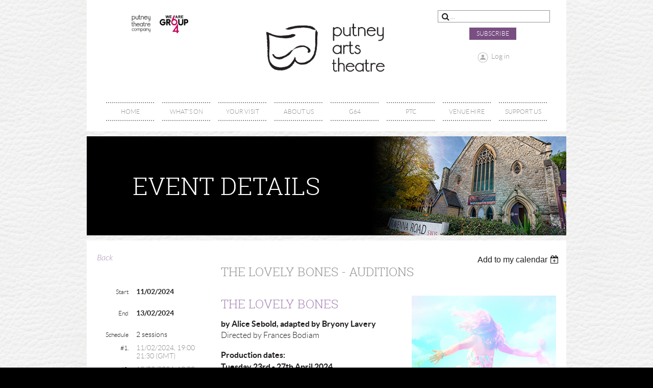

--- FILE ---
content_type: text/html; charset=utf-8
request_url: https://putneyartstheatre.org.uk/event-5560078
body_size: 10224
content:
<!DOCTYPE html>
<!--[if lt IE 7 ]><html lang="en" class="no-js ie6 "><![endif]-->
<!--[if IE 7 ]><html lang="en" class="no-js ie7 "> <![endif]-->
<!--[if IE 8 ]><html lang="en" class="no-js ie8 "> <![endif]-->
<!--[if IE 9 ]><html lang="en" class="no-js ie9 "><![endif]-->
<!--[if (gt IE 9)|!(IE)]><!--><html lang="en" class="no-js "> <!--<![endif]-->
  <head id="Head1">
		<link rel="stylesheet" type="text/css" href="https://kit-pro.fontawesome.com/releases/latest/css/pro.min.css" />
<meta name="viewport" content="width=device-width, initial-scale=1">
<link href="https://sf.wildapricot.org/BuiltTheme/showcase_purple.v3.0/current/5d418f8c/Styles/combined.css" rel="stylesheet" type="text/css" /><link href="https://putneyartstheatre.org.uk/resources/theme/customStyles.css?t=637593527640730000" rel="stylesheet" type="text/css" /><link href="https://putneyartstheatre.org.uk/resources/theme/user.css?t=637977884700000000" rel="stylesheet" type="text/css" /><link href="https://live-sf.wildapricot.org/WebUI/built9.11.0-db59b40/scripts/public/react/index-84b33b4.css" rel="stylesheet" type="text/css" /><link href="https://live-sf.wildapricot.org/WebUI/built9.11.0-db59b40/css/shared/ui/shared-ui-compiled.css" rel="stylesheet" type="text/css" /><script type="text/javascript" language="javascript" id="idJavaScriptEnvironment">var bonaPage_BuildVer='9.11.0-db59b40';
var bonaPage_AdminBackendUrl = '/admin/';
var bonaPage_StatRes='https://live-sf.wildapricot.org/WebUI/';
var bonaPage_InternalPageType = { isUndefinedPage : false,isWebPage : false,isAdminPage : false,isDialogPage : false,isSystemPage : true,isErrorPage : false,isError404Page : false };
var bonaPage_PageView = { isAnonymousView : true,isMemberView : false,isAdminView : false };
var WidgetMode = 0;
var bonaPage_IsUserAnonymous = true;
var bonaPage_ThemeVer='5d418f8c637977884700000000637593527640730000'; var bonaPage_ThemeId = 'showcase_purple.v3.0'; var bonaPage_ThemeVersion = '3.0';
var bonaPage_id='18008'; version_id='';
if (bonaPage_InternalPageType && (bonaPage_InternalPageType.isSystemPage || bonaPage_InternalPageType.isWebPage) && window.self !== window.top) { var success = true; try { var tmp = top.location.href; if (!tmp) { top.location = self.location; } } catch (err) { try { if (self != top) { top.location = self.location; } } catch (err) { try { if (self != top) { top = self; } success = false; } catch (err) { success = false; } } success = false; } if (!success) { window.onload = function() { document.open('text/html', 'replace'); document.write('<ht'+'ml><he'+'ad></he'+'ad><bo'+'dy><h1>Wrong document context!</h1></bo'+'dy></ht'+'ml>'); document.close(); } } }
try { function waMetricsGlobalHandler(args) { if (WA.topWindow.waMetricsOuterGlobalHandler && typeof(WA.topWindow.waMetricsOuterGlobalHandler) === 'function') { WA.topWindow.waMetricsOuterGlobalHandler(args); }}} catch(err) {}
 try { if (parent && parent.BonaPage) parent.BonaPage.implementBonaPage(window); } catch (err) { }
try { document.write('<style type="text/css"> .WaHideIfJSEnabled, .HideIfJSEnabled { display: none; } </style>'); } catch(err) {}
var bonaPage_WebPackRootPath = 'https://live-sf.wildapricot.org/WebUI/built9.11.0-db59b40/scripts/public/react/';</script><script type="text/javascript" language="javascript" src="https://live-sf.wildapricot.org/WebUI/built9.11.0-db59b40/scripts/shared/bonapagetop/bonapagetop-compiled.js" id="idBonaPageTop"></script><script type="text/javascript" language="javascript" src="https://live-sf.wildapricot.org/WebUI/built9.11.0-db59b40/scripts/public/react/index-84b33b4.js" id="ReactPublicJs"></script><script type="text/javascript" language="javascript" src="https://live-sf.wildapricot.org/WebUI/built9.11.0-db59b40/scripts/shared/ui/shared-ui-compiled.js" id="idSharedJs"></script><script type="text/javascript" language="javascript" src="https://live-sf.wildapricot.org/WebUI/built9.11.0-db59b40/General.js" id=""></script><script type="text/javascript" language="javascript" src="https://sf.wildapricot.org/BuiltTheme/showcase_purple.v3.0/current/5d418f8c/Scripts/combined.js" id=""></script><title>Putney Arts Theatre - The Lovely Bones - Auditions</title>
<meta name="Keywords" content="theatre, putney,london theatre,london auditions,putney arts theatre,putney theatre company,group 64, g64, group64,PTC,PAT,South West London Theatre,South West London,Youth Theatre,Community Theatre,AmDram Theatre,Amateur Dramatics,NODA,local theatre group,amateur theatre london,local theatre groups near me,local theatre groups london,local theatre group london,theatre company"/><link rel="shortcut icon" type="image/ico" href="/Resources/Pictures/patfavicon.ico" />
<script src="https://cmp.osano.com/AzZcouS3E4RuG1Oyt/5810c15c-eb30-4806-8645-0789058fd643/osano.js"></script>
<meta name="google-site-verification" content="g1OTKGnpgpohwOOVw-qQaJMC4JNiEhxvQKIzDo-pMKs" />
<div id="fb-root"></div>
<script async defer src="https://connect.facebook.net/en_GB/sdk.js#xfbml=1&version=v3.2"></script>
<meta property="og:image" content="https://putneyartstheatre.wildapricot.org/resources/Pictures/Logos/PAT_Facebook.png" /><link rel="search" type="application/opensearchdescription+xml" title="putneyartstheatre.org.uk" href="/opensearch.ashx" /></head>
  <body id="PAGEID_18008" class="publicContentView LayoutMain">
<div class="mLayout layoutMain state1" id="mLayout">
<!-- header zone -->
		<div class="zoneHeaderOuter zoneOuter">
			<div class="zoneHeader container_12">
				<div class="zoneHeaderInner zoneInner s1_grid_12 s2_grid_12 s3_grid_12">
<div id="id_Header" data-componentId="Header" class="WaPlaceHolder WaPlaceHolderHeader" style=""><div style="padding-right:0px;padding-left:0px;"><div id="id_NLvPt4W" data-componentId="NLvPt4W" class="WaLayoutContainerFirst" style="margin-right:20px;margin-bottom:25px;margin-left:20px;"><table cellspacing="0" cellpadding="0" class="WaLayoutTable" style=""><tr data-componentId="NLvPt4W_row" class="WaLayoutRow"><td id="id_IDxEBFH" data-componentId="IDxEBFH" class="WaLayoutItem" style="width:27%;"><div id="id_zI5fiqi" class="WaLayoutPlaceHolder placeHolderContainer" data-componentId="zI5fiqi" style=""><div style=""><div id="id_8TfxaCO" class="WaGadgetOnly WaGadgetContent  gadgetStyleNone" style="" data-componentId="8TfxaCO" ><div class="gadgetStyleBody gadgetContentEditableArea" style="" data-editableArea="0" data-areaHeight="auto">
<p align="center"><a href="/putney-theatre-company"><img src="/resources/Pictures/Logos/PTC%20Logo_textonly_black.png" alt="Putney Theatre Company Logo" title="Putney Theatre Company Logo" border="0" width="40" height="37" style="margin: 8px;"></a><img src="/resources/Pictures/Logos/g64-logo_black.png" alt="Group 64 Logo" title="Group 64 Logo" border="0" width="56" height="28" style="margin: 8px;"></p></div>
</div></div></div></td><td style="" data-componentId="IDxEBFH_separator" class="WaLayoutSeparator"><div style="width: inherit;"></div></td><td id="id_gBSHl9X" data-componentId="gBSHl9X" class="WaLayoutItem" style="width:45%;"><div id="id_DbVKIN6" class="WaLayoutPlaceHolder placeHolderContainer" data-componentId="DbVKIN6" style=""><div style=""><div id="id_yf4V8k8" class="WaGadgetOnly WaGadgetContent  gadgetStyleNone" style="" data-componentId="yf4V8k8" ><div class="gadgetStyleBody gadgetContentEditableArea" style="" data-editableArea="0" data-areaHeight="auto">
<div align="center"><a href="/"><img src="/resources/Pictures/Logos/PATLogo_black_wide.png" alt="Putney Arts Theatre Logo" title="Putney Arts Theatre Logo" border="0" width="270" height="133" style="margin: 8px;"></a></div></div>
</div></div></div></td><td style="" data-componentId="gBSHl9X_separator" class="WaLayoutSeparator"><div style="width: inherit;"></div></td><td id="id_Ia9ojMH" data-componentId="Ia9ojMH" class="WaLayoutItem" style="width:27%;"><div id="id_g7Tmh78" class="WaLayoutPlaceHolder placeHolderContainer" data-componentId="g7Tmh78" style=""><div style=""><div id="id_wJXCbK3" class="WaGadgetFirst WaGadgetSiteSearch  gadgetStyleNone" style="margin-bottom:10px;" data-componentId="wJXCbK3" ><div class="gadgetStyleBody " style=""  data-areaHeight="auto">
<div class="searchBoxOuter alignCenter">
	<div class="searchBox">
<form method="post" action="https://putneyartstheatre.org.uk/Sys/Search" id="id_wJXCbK3_form" class="generalSearchBox"  data-disableInAdminMode="true">
<span class="searchBoxFieldContainer"><input class="searchBoxField" type="text" name="searchString" id="idid_wJXCbK3_searchBox" value="" maxlength="300" autocomplete="off"  placeholder="..."></span>
<div class="autoSuggestionBox" id="idid_wJXCbK3_resultDiv"></div>
</form></div>
	</div>
	<script type="text/javascript">
		(function(){

			function init()
			{
				var model = {};
				model.gadgetId = 'idid_wJXCbK3';
				model.searchBoxId = 'idid_wJXCbK3_searchBox';
				model.resultDivId = 'idid_wJXCbK3_resultDiv';
				model.selectedTypes = '31';
				model.searchTemplate = 'https://putneyartstheatre.org.uk/Sys/Search?q={0}&types={1}&page={2}';
				model.searchActionUrl = '/Sys/Search/DoSearch';
				model.GoToSearchPageTextTemplate = 'Search for &#39;{0}&#39;';
				model.autoSuggest = true;
				var WASiteSearch = new WASiteSearchGadget(model);
			}

			jq$(document).ready(init);
		}) ();
	</script>
</div>
</div><div id="id_jXZuAn9" class="WaGadget WaGadgetContent  gadgetStyleNone" style="" data-componentId="jXZuAn9" ><div class="gadgetStyleBody gadgetContentEditableArea" style="" data-editableArea="0" data-areaHeight="auto">
<p align="center"><a href="/subscribe" title="Subscribe" class="stylizedButton buttonStyle001">Subscribe</a><br></p></div>
</div><div id="id_47HYY28" class="WaGadgetLast WaGadgetLoginButton  gadgetStyleNone" style="" data-componentId="47HYY28" ><div class="loginButtonWrapper alignCenter">
  <div class="loginBoxLinkContainer">
    <a class="loginBoxLinkButton" href="https://putneyartstheatre.org.uk/Sys/Login">Log in</a>
  </div>
  </div>
</div></div></div></td></tr></table> </div><div id="id_yOhi7Wr" class="WaGadgetLast WaGadgetMenuHorizontal  menuStyle001" style="" data-componentId="yOhi7Wr" ><div class="als-container id_yOhi7Wr" id="Hor-menu-id_yOhi7Wr">
  <span class="als-prev-wrap"><span class="als-prev"></span></span>
  <div class="als-viewport">
  	<ul class="als-wrapper">
<li class="als-item ">
	<a href="https://putneyartstheatre.org.uk/" title="Home" class="">
    <div class="als-item-wrap">
        <span>Home</span>
	</div>
    </a>
</li>
	
<li class="als-item ">
	<a href="https://putneyartstheatre.org.uk/whatson" title="What&#39;s On" class="">
    <div class="als-item-wrap">
        <span>What&#39;s On</span>
	</div>
    </a>
</li>
	
<li class="als-item ">
	<a href="https://putneyartstheatre.org.uk/your-visit" title="Your Visit" class="">
    <div class="als-item-wrap">
        <span>Your Visit</span>
	</div>
    </a>
</li>
	
<li class="als-item ">
	<a href="https://putneyartstheatre.org.uk/about-us" title="About us" class="">
    <div class="als-item-wrap">
        <span>About us</span>
	</div>
    </a>
</li>
	
<li class="als-item ">
	<a href="https://putneyartstheatre.org.uk/group-64" title="G64" class="">
    <div class="als-item-wrap">
        <span>G64</span>
	</div>
    </a>
</li>
	
<li class="als-item ">
	<a href="https://putneyartstheatre.org.uk/putney-theatre-company" title="PTC" class="">
    <div class="als-item-wrap">
        <span>PTC</span>
	</div>
    </a>
</li>
	
<li class="als-item ">
	<a href="https://putneyartstheatre.org.uk/venue-hire" title="Venue Hire" class="">
    <div class="als-item-wrap">
        <span>Venue Hire</span>
	</div>
    </a>
</li>
	
<li class="als-item ">
	<a href="https://putneyartstheatre.org.uk/support-us" title="Support Us" class="">
    <div class="als-item-wrap">
        <span>Support Us</span>
	</div>
    </a>
</li>
	
</ul>
  </div>
  <span class="als-next-wrap"><span class="als-next"></span></span>
  	<script type="text/javascript">
		(function(){
			var isAlsPresent = false;

			jq$(document).ready(function () {
				if (jq$('#Hor-menu-id_yOhi7Wr .als-wrapper li').length > 0) {
					isAlsPresent = true;
					jq$("#Hor-menu-id_yOhi7Wr").als({
						menu_model_id: 'id_yOhi7Wr',
						visible_items: 'auto',
						scrolling_items: 'auto',
						orientation: "horizontal",
						circular: "no",
						autoscroll: "no",
						easing: "swing"
					});
				}
			});

			jq$(window).resize(function () {
				if (isAlsPresent) {
					jq$("#Hor-menu-id_yOhi7Wr").als('destroy');
					jq$("#Hor-menu-id_yOhi7Wr").als({
						menu_model_id: 'id_yOhi7Wr',
						visible_items: 'auto',
						scrolling_items: 'auto',
						orientation: "horizontal",
						circular: "no",
						autoscroll: "no",
						easing: "swing"
					});
				}
			});
		})();
	</script>
</div>
</div></div>
</div></div>
			</div>
		</div>
		<div class="zoneHeader1Outer zoneOuter">
			<div class="zoneHeader1 container_12">
				<div class="zoneHeader1Inner zoneInner s1_grid_12 s2_grid_12 s3_grid_12">
					<div class="color"></div>
<div id="id_Header1" data-componentId="Header1" class="WaPlaceHolder WaPlaceHolderHeader1" style=""><div style="padding-top:0px;padding-right:0px;padding-bottom:0px;padding-left:0px;"><div id="id_HigMNgK" data-componentId="HigMNgK" class="WaLayoutContainerOnly" style=""><table cellspacing="0" cellpadding="0" class="WaLayoutTable" style=""><tr data-componentId="HigMNgK_row" class="WaLayoutRow"><td id="id_bKwGUMA" data-componentId="bKwGUMA" class="WaLayoutItem" style="width:100%;"><div id="id_ksmbUeD" class="WaLayoutPlaceHolder placeHolderContainer" data-componentId="ksmbUeD" style=""><div style=""><div id="id_QDfWheS" class="WaGadgetOnly WaGadgetContent  gadgetStyleNone" style="margin-top:0px;margin-right:0px;margin-bottom:0px;margin-left:0px;background-image:url(&#39;/resources/Pictures/Header Background Images/PTC/background_PATOutside_1.jpg&#39;);background-repeat:no-repeat;background-position:right center;" data-componentId="QDfWheS" ><div class="gadgetStyleBody gadgetContentEditableArea" style="padding-top:65px;padding-right:0px;padding-bottom:65px;padding-left:0px;" data-editableArea="0" data-areaHeight="auto">
<blockquote><blockquote><h1 class="contStyleHeading1" align="left"><span style="background-color: rgb(0, 0, 0);"><font color="#ffffff">Event Details</font></span></h1></blockquote></blockquote></div>
</div></div></div></td></tr></table> </div></div>
</div></div>
			</div>
		</div>
		<div class="zoneHeader2Outer zoneOuter">
			<div class="zoneHeader12 container_12">
				<div class="zoneHeader2Inner zoneInner s1_grid_12 s2_grid_12 s3_grid_12">
<div id="id_Header2" data-componentId="Header2" class="WaPlaceHolder WaPlaceHolderHeader2" style=""><div style=""><div id="id_HdIIETy" class="WaGadgetOnly WaGadgetEvents  gadgetStyleNone WaGadgetEventsStateDetails" style="" data-componentId="HdIIETy" >



<form method="post" action="" id="form">
<div class="aspNetHidden">
<input type="hidden" name="__VIEWSTATE" id="__VIEWSTATE" value="+Bo8/Q27yq6309rWdDD8mfuKj47+ltNGz2PL+ifenuG4/zlj6L6oHl3kMMByzi7+cqrH0ckKIA15ObHIAC8uh0IsJi/tCpeci3ramDF+jVPBJwbdwqFhi+uHVi6HvP/NNwLJej5JMifH/AsPU8j1D7hiD27OLpF8mIg8QZzyOAIaE2Emp2yI2DiV83Vow6BKZLwa9ev14miwtmCnWDcAyZ32R6M1j5iRSncpeeago/TAbR2A85oXhSIKsiS0QsX4bJToF/0guN3G9K9dMIwB4R8Q6LN29vsnQZ15lPQmFRlewXIG" />
</div>

    
    <input type="hidden" name="FunctionalBlock1$contentModeHidden" id="FunctionalBlock1_contentModeHidden" value="1" />



       
  <div id="idEventsTitleMainContainer" class="pageTitleOuterContainer">
    <div id="idEventBackContainer" class="pageBackContainer">
      <a id="FunctionalBlock1_ctl00_eventPageViewBase_ctl00_ctl00_back" class="eventBackLink" href="javascript: history.back();">Back</a>
    </div>
      
    <div id="idEventViewSwitcher" class="pageViewSwitcherOuterContainer">
      
<div class="cornersContainer"><div class="topCorners"><div class="c1"></div><div class="c2"></div><div class="c3"></div><div class="c4"></div><div class="c5"></div></div></div>
  <div class="pageViewSwitcherContainer"><div class="d1"><div class="d2"><div class="d3"><div class="d4"><div class="d5"><div class="d6"><div class="d7"><div class="d8"><div class="d9"><div class="inner">
    <div id="init-add-event-to-calendar-dropdown-5560078" class="semantic-ui" style="color: inherit; background: transparent;"></div>
    <script>
      function initAddEventToCalendarDropDown5560078()
      {
        if (typeof window.initAddEventToCalendarDropDown !== 'function') { return; }
      
        const domNodeId = 'init-add-event-to-calendar-dropdown-5560078';
        const event = {
          id: '5560078',
          title: 'The Lovely Bones - Auditions',
          description: '      THE LOVELY BONES  by Alice Sebold, adapted by Bryony Lavery  Directed by Frances Bodiam     Production dates:   Tuesday 23rd - 27th April 2024   Matinee, Saturday 27th April    Main Stage, 7.45pm    Susie Salmon is 14 years old. She is also dead. She was brutally murdered by a neighbour. When she arrives in her Heaven she can have anything she desires except to be alive again. She is determined with or without the help of her Intake Counsellor Franny, to do anything she can to help her family through their grief and identify her killer. She watches helplessly as her family fall apart and her brother and sister grow up without her. Can she get revenge for her death from her place in heaven?    Alice Sebold’s novel The Lovely Bones has been a bestseller throughout the world and the 2009 film, directed by Peter Jackson starring Saoirse Ronan, Stanley Tucci, Mark Wahlberg, Rachel Weisz and Susan Sarandon won a number of international awards.    Bryony Lavery is a British playwright whose plays performed at the National Theatre include Frozen (2002), Treasure Island (2014) and at the Bridge Theatre, La Belle Sauvage (2019).    AUDITIONS    You can audition on Sunday 11th February at 7pm or Tuesday 13th February at 7pm. If successful, you will be asked to attend recalls on Friday 16th February at 7pm.     Please register to audition by by emailing the director, Frances Bodiam at ptclovelybones@gmail.com     AUDITION PREPARATION    You do not need to prepare anything but please ensure that you have read the play FULLY and that you have an understanding of the character/s you are auditioning for.  Please also make sure you arrive on time.    CASTING INFORMATION     This production will be a challenging ensemble piece with movement and physical theatre. The actors will need to be skilled character players who are willing to be flexible and explore the script and storyline as part of a team. In the rehearsal period, we will begin without any scripts, working on character creation and definition, with focus on exploring and creating the dynamics of the play. In these workshops we&amp;#39;ll be using some theatre practitioner techniques to achieve this.        Characters: 7 Female, 7 Male   Playing ages included for audition purposes    Susie Salmon: (playing age) 14 years old    Mr Harvey: over 30s – Susie’s murderer    Franny: over 30s – Susie’s Intake Counsellor in Heaven    Abigail Salmon: 30s-40s – Susie’s mother     Jack Salmon: 30s-40s – Susie’s father    Lindsey Salmon: (playing age) early teens Susie’s sister    Buckley Salmon: (playing age) Under 10 years old - Susie’s brother    Ray Singh: Susie’s boyfriend – teens – Indian    Ruana Singh : 30s-40s – Ray’s mother - Indian    Len Fennerman: 30s-50s – The detective investigating Susie’s murder    Cop: 20s-60s – policeman assisting with investigation of Susie’s murder    Grandma Lynn: 50s-60s – Susie’s grandmother    Ruth Connors: (playing age) teens – Susie’s classmate    Samuel Heckler: Teens/early 20s – Lindsey’s boyfriend    REHEARSAL PERIOD    Rehearsals will take place from mid-February at 7.30pm for 2-3 evenings on Monday to Thursday, as well as around 3 hours rehearsal on a Sunday. Sometimes there may be a need to rehearse on Saturdays and to rehearse on different days and times.  Most actors will only be called for 2 rehearsals a week until the final few weeks, when actors should be prepared to rehearse on up to 4 days a week.    PLEASE NOTE    We are committed to improving diversity in our casting, and unless stated for artistic reasons, we aim to actively adopt an inclusive casting policy.    This is an amateur production. You do not need to be a member of Putney Theatre Company to audition, but actors and crew will need to become a member of Putney Theatre Company to take part in the show for &amp;#163;30 a year. A  &amp;#163;30 show fee will also need to be paid by all actors in the production. We encourage you to become a member of PTC anyway, even if not cast.     Our company is run by volunteers and we expect all actors cast in a play to volunteer for Front of House duties at least once a year. Our shows could not go up without our Front of House volunteers.   '.replace(/\r+/g, ''),
          location: 'Putney Arts Theatre',
          url: window.location.href,
          allDay: 'True' === 'False',
          start: '2024-02-11T19:00:00Z', 
          end: '2024-02-13T21:30:00Z',
          sessions: [{"title":"The Lovely Bones - Auditions (session 1 of 2)","start":"2024-02-11T19:00:00Z","end":"2024-02-11T21:30:00Z","allDay":false},{"title":"The Lovely Bones - Auditions (session 2 of 2)","start":"2024-02-13T19:00:00Z","end":"2024-02-13T21:30:00Z","allDay":false}]
        };
      
        window.initAddEventToCalendarDropDown(event, domNodeId);
      }    
    
      window.BonaPage.addPageStateHandler(window.BonaPage.PAGE_PARSED, initAddEventToCalendarDropDown5560078);

    </script>
  </div></div></div></div></div></div></div></div></div></div></div>
<div class="cornersContainer"><div class="bottomCorners"><div class="c5"></div><div class="c4"></div><div class="c3"></div><div class="c2"></div><div class="c1"></div></div></div>

    </div>
    <div class="pageTitleContainer eventsTitleContainer">
      <h1 class="pageTitle SystemPageTitle">
        The Lovely Bones - Auditions
      </h1>
    </div>
  </div>
      

      


<div class="boxOuterContainer boxBaseView"><div class="cornersContainer"><div class="topCorners"><div class="c1"></div><div class="c2"></div><div class="c3"></div><div class="c4"></div><div class="c5"></div><!--[if gt IE 6]><!--><div class="r1"><div class="r2"><div class="r3"><div class="r4"><div class="r5"></div></div></div></div></div><!--<![endif]--></div></div><div  class="boxContainer"><div class="d1"><div class="d2"><div class="d3"><div class="d4"><div class="d5"><div class="d6"><div class="d7"><div class="d8"><div class="d9"><div class="inner">
      
    <div class="boxBodyOuterContainer"><div class="cornersContainer"><div class="topCorners"><div class="c1"></div><div class="c2"></div><div class="c3"></div><div class="c4"></div><div class="c5"></div><!--[if gt IE 6]><!--><div class="r1"><div class="r2"><div class="r3"><div class="r4"><div class="r5"></div></div></div></div></div><!--<![endif]--></div></div><div  class="boxBodyContainer"><div class="d1"><div class="d2"><div class="d3"><div class="d4"><div class="d5"><div class="d6"><div class="d7"><div class="d8"><div class="d9"><div class="inner">
          
        <div class="boxBodyInfoOuterContainer boxBodyInfoViewFill"><div class="cornersContainer"><div class="topCorners"><div class="c1"></div><div class="c2"></div><div class="c3"></div><div class="c4"></div><div class="c5"></div><!--[if gt IE 6]><!--><div class="r1"><div class="r2"><div class="r3"><div class="r4"><div class="r5"></div></div></div></div></div><!--<![endif]--></div></div><div  class="boxBodyInfoContainer"><div class="d1"><div class="d2"><div class="d3"><div class="d4"><div class="d5"><div class="d6"><div class="d7"><div class="d8"><div class="d9"><div class="inner">
              
            

<div class="boxInfoContainer">
  <ul class="boxInfo">
    <li class="eventInfoStartDate">
      <label class="eventInfoBoxLabel">Start</label>
      <div class="eventInfoBoxValue"><strong>11/02/2024</strong></div>
    </li>
    <li id="FunctionalBlock1_ctl00_eventPageViewBase_ctl00_ctl00_eventInfoBox_startTimeLi" class="eventInfoStartTime">
      <label class="eventInfoBoxLabel">&nbsp;</label>
      <div class="eventInfoBoxValue"><span><div id="FunctionalBlock1_ctl00_eventPageViewBase_ctl00_ctl00_eventInfoBox_startTimeLocalizePanel" client-tz-item="" client-tz-formatted="">

</div></span></div>
    </li>
    <li id="FunctionalBlock1_ctl00_eventPageViewBase_ctl00_ctl00_eventInfoBox_endDateLi" class="eventInfoEndDate">
      <label class="eventInfoBoxLabel">End</label>
      <div class="eventInfoBoxValue"><span>13/02/2024</span></div>
    </li>
    <li id="FunctionalBlock1_ctl00_eventPageViewBase_ctl00_ctl00_eventInfoBox_endTimeLi" class="eventInfoEndTime">
      <label class="eventInfoBoxLabel">&nbsp;</label>
      <div class="eventInfoBoxValue"><span><div id="FunctionalBlock1_ctl00_eventPageViewBase_ctl00_ctl00_eventInfoBox_endTimeLocalizePanel" client-tz-item="" client-tz-formatted="">

</div></span></div>
    </li>
    <li id="FunctionalBlock1_ctl00_eventPageViewBase_ctl00_ctl00_eventInfoBox_scheduleLi" class="eventInfoSchedule">
      <label class="eventInfoBoxLabel">Schedule</label>
      <div class="eventInfoBoxValue"><span>2 sessions</span></div>
    </li>
    
            <li class="eventInfoSession">
                <label class="eventInfoBoxLabel">#1.</label>
                <div id="FunctionalBlock1_ctl00_eventPageViewBase_ctl00_ctl00_eventInfoBox_sessionRepeater_ctl00_sessionDiv" class="eventInfoBoxValue" style="opacity:.5">
                    <span>11/02/2024, 19:00  21:30 (GMT)</span>
                </div>
            </li>
        
            <li class="eventInfoSession">
                <label class="eventInfoBoxLabel">#2.</label>
                <div id="FunctionalBlock1_ctl00_eventPageViewBase_ctl00_ctl00_eventInfoBox_sessionRepeater_ctl01_sessionDiv" class="eventInfoBoxValue" style="opacity:.5">
                    <span>13/02/2024, 19:00  21:30 (GMT)</span>
                </div>
            </li>
        
    <li id="FunctionalBlock1_ctl00_eventPageViewBase_ctl00_ctl00_eventInfoBox_locationLi" class="eventInfoLocation">
      <label class="eventInfoBoxLabel">Location</label>
      <div class="eventInfoBoxValue"><span>Putney Arts Theatre</span></div>
    </li>
    
    
  </ul>
</div>

            
<div class="registrationInfoContainer">
  
  
</div>

              
            
              
            

            
                
            
              
          <div class="clearEndContainer"></div></div></div></div></div></div></div></div></div></div></div></div><div class="cornersContainer"><div class="bottomCorners"><!--[if gt IE 6]><!--><div class="r1"><div class="r2"><div class="r3"><div class="r4"><div class="r5"></div></div></div></div></div><!--<![endif]--><div class="c5"></div><div class="c4"></div><div class="c3"></div><div class="c2"></div><div class="c1"></div></div></div></div>

          <div class="boxBodyContentOuterContainer"><div class="cornersContainer"><div class="topCorners"><div class="c1"></div><div class="c2"></div><div class="c3"></div><div class="c4"></div><div class="c5"></div><!--[if gt IE 6]><!--><div class="r1"><div class="r2"><div class="r3"><div class="r4"><div class="r5"></div></div></div></div></div><!--<![endif]--></div></div><div  class="boxBodyContentContainer fixedHeight"><div class="d1"><div class="d2"><div class="d3"><div class="d4"><div class="d5"><div class="d6"><div class="d7"><div class="d8"><div class="d9"><div class="inner gadgetEventEditableArea">
                  <p><strong><img src="/resources/Pictures/Lovely%20Bones%20SQ%20image%20only.jpg" alt="" title="" border="0" width="283.5" height="284" align="right"></strong></p>

<h2 class="contStyleHeaderSubtitle"><span><font color="#A885B5">THE LOVELY BONES</font></span></h2><strong>by Alice Sebold, adapted by Bryony Lavery</strong>

<p>Directed by Frances Bodiam&nbsp;</p>

<p><strong>Production dates:<br>
Tuesday 23rd - 27th April 2024<br>
Matinee, Saturday 27th April&nbsp;<br>
Main Stage, 7.45pm</strong></p>

<p>Susie Salmon is 14 years old. She is also dead. She was brutally murdered by a neighbour. When she arrives in her Heaven she can have anything she desires except to be alive again. She is determined with or without the help of her Intake Counsellor Franny, to do anything she can to help her family through their grief and identify her killer. She watches helplessly as her family fall apart and her brother and sister grow up without her. Can she get revenge for her death from her place in heaven?</p>

<p>Alice Sebold’s novel The Lovely Bones has been a bestseller throughout the world and the 2009 film, directed by Peter Jackson starring Saoirse Ronan, Stanley Tucci, Mark Wahlberg, Rachel Weisz and Susan Sarandon won a number of international awards.</p>

<p><font color="#000000">Bryony Lavery is a British playwright whose plays performed at the National Theatre include Frozen (2002), Treasure Island (2014) and at the Bridge Theatre, La Belle Sauvage (2019).</font></p>

<p><strong>AUDITIONS</strong></p>

<p>You can audition on Sunday 11th February at 7pm or Tuesday 13th February at 7pm. If successful, you will be asked to attend recalls on Friday 16th February at 7pm.&nbsp;</p>

<p>Please register to audition by by emailing the director, <strong>Frances Bodiam</strong> at <font color="#A885B5">ptclovelybones@gmail.com&nbsp;</font></p>

<p><strong>AUDITION PREPARATION</strong></p>

<p>You do not need to prepare anything but please ensure that you have read the play <strong>FULLY</strong> and that you have an understanding of the character/s you are auditioning for.&nbsp; Please also make sure you arrive on time.</p>

<p><strong>CASTING INFORMATION&nbsp;</strong></p>

<p><font style="color: rgb(0, 0, 0);">This production will be a challenging ensemble piece with movement and physical theatre. The actors will need to be skilled character players who are willing to be flexible and explore the script and storyline as part of a team.</font> <font style="color: rgb(0, 0, 0);">In the rehearsal period, we will begin without any scripts, working on character creation and definition, with focus on exploring and creating the dynamics of the play. In these workshops we'll be using some theatre practitioner techniques to achieve this.&nbsp;&nbsp;</font><br></p>

<p><strong>Characters: 7 Female, 7 Male</strong><br>
<font color="#A885B5"><em>Playing ages included for audition purposes</em></font></p>

<p><strong>Susie Salmon:</strong> (playing age) 14 years old</p>

<p><strong>Mr Harvey:</strong> over 30s – Susie’s murderer</p>

<p><strong>Franny:</strong> over 30s – Susie’s Intake Counsellor in Heaven</p>

<p><strong>Abigail Salmon</strong>: 30s-40s – Susie’s mother&nbsp;</p>

<p><strong>Jack Salmon:</strong> 30s-40s – Susie’s father</p>

<p><strong>Lindsey Salmon:</strong> (playing age) early teens Susie’s sister</p>

<p><strong>Buckley Salmon:</strong> (playing age) Under 10 years old - Susie’s brother</p>

<p><strong>Ray Singh:</strong> Susie’s boyfriend – teens – Indian</p>

<p><strong>Ruana Singh :</strong> 30s-40s – Ray’s mother - Indian</p>

<p><strong>Len Fennerman:</strong> 30s-50s – The detective investigating Susie’s murder</p>

<p><strong>Cop:</strong> 20s-60s – policeman assisting with investigation of Susie’s murder</p>

<p><strong>Grandma Lynn:</strong> 50s-60s – Susie’s grandmother</p>

<p><strong>Ruth Connors:</strong> (playing age) teens – Susie’s classmate</p>

<p><strong>Samuel Heckler:</strong> Teens/early 20s – Lindsey’s boyfriend</p>

<p><font color="#000000"><strong>REHEARSAL PERIOD</strong></font></p>

<p><font style="font-size: 16px;" color="#000000">Rehearsals will take place from mid-February at 7.30pm for 2-3 evenings on Monday to Thursday, as well as around 3 hours rehearsal on a Sunday. Sometimes there may be a need to rehearse on Saturdays and to rehearse on different days and times. &nbsp;Most actors will only be called for 2 rehearsals a week until the final few weeks, when actors should be prepared to rehearse on up to 4 days a week.</font></p>

<p><font style="font-size: 16px;" color="#000000"><strong>PLEASE NOTE</strong></font></p>

<p><font style="font-size: 16px;" color="#000000">We are committed to improving diversity in our casting, and unless stated for artistic reasons, we aim to actively adopt an inclusive casting policy.</font></p>

<p><font style="font-size: 16px;" color="#000000">This is an amateur production. You do not need to be a member of Putney Theatre Company to audition, but actors and crew will need to become a member of Putney Theatre Company to take part in the show for £30 a year. A&nbsp; £30 show fee will also need to be paid by all actors in the production. We encourage you to become a member of PTC anyway, even if not cast.&nbsp;</font></p>

<p><font style="font-size: 16px;" color="#000000">Our company is run by volunteers and we expect all actors cast in a play to volunteer for Front of House duties at least once a year. Our shows could not go up without our Front of House volunteers.&nbsp;</font></p>
              <div class="clearEndContainer"></div></div></div></div></div></div></div></div></div></div></div></div><div class="cornersContainer"><div class="bottomCorners"><!--[if gt IE 6]><!--><div class="r1"><div class="r2"><div class="r3"><div class="r4"><div class="r5"></div></div></div></div></div><!--<![endif]--><div class="c5"></div><div class="c4"></div><div class="c3"></div><div class="c2"></div><div class="c1"></div></div></div></div>
        
      <div class="clearEndContainer"></div></div></div></div></div></div></div></div></div></div></div></div><div class="cornersContainer"><div class="bottomCorners"><!--[if gt IE 6]><!--><div class="r1"><div class="r2"><div class="r3"><div class="r4"><div class="r5"></div></div></div></div></div><!--<![endif]--><div class="c5"></div><div class="c4"></div><div class="c3"></div><div class="c2"></div><div class="c1"></div></div></div></div>
       
  <div class="clearEndContainer"></div></div></div></div></div></div></div></div></div></div></div></div><div class="cornersContainer"><div class="bottomCorners"><!--[if gt IE 6]><!--><div class="r1"><div class="r2"><div class="r3"><div class="r4"><div class="r5"></div></div></div></div></div><!--<![endif]--><div class="c5"></div><div class="c4"></div><div class="c3"></div><div class="c2"></div><div class="c1"></div></div></div></div>



<script>
    var isBatchWizardRegistration = false;
    if (isBatchWizardRegistration) 
    {
        var graphqlOuterEndpoint = '/sys/api/graphql';;
        var batchEventRegistrationWizard = window.createBatchEventRegistrationWizard(graphqlOuterEndpoint);
        
        batchEventRegistrationWizard.openWizard({
            eventId: 5560078
        });
    }
</script>

 

  
<div class="aspNetHidden">

	<input type="hidden" name="__VIEWSTATEGENERATOR" id="__VIEWSTATEGENERATOR" value="2AE9EEA8" />
</div></form></div></div>
</div></div>
			</div>
		</div>
		<!-- /header zone -->

<!-- content zone -->
	<div class="zoneContentOuter zoneOuter">
		<div class="zoneContent container_12">
			<div class="zoneContentInner s1_grid_12 s2_grid_12 s3_grid_12 zoneInner zoneRoundedCorners">
</div>
		</div>
	</div>
	<!-- /content zone -->

<!-- footer zone -->
		<div class="zoneFooterOuter zoneOuter">
			<div class="zoneFooter container_12">
				<div class="zoneFooterInner zoneInner s1_grid_12 s2_grid_12 s3_grid_12 zoneRoundedCorners">
</div>
			</div>
		</div>
		<div class="zoneFooter1Outer zoneOuter">
			<div class="zoneFooter1 container_12">
				<div class="zoneFooter1Inner zoneInner s1_grid_12 s2_grid_12 s3_grid_12">
<div id="id_Footer1" data-componentId="Footer1" class="WaPlaceHolder WaPlaceHolderFooter1" style="background-color:#000000;"><div style=""><div id="id_t7HiHS1" class="WaGadgetFirst WaGadgetCustomMenu  gadgetStyle002Alt" style="background-color:#FFFFFF00;margin-bottom:4px;" data-componentId="t7HiHS1" ><div class="gadgetStyleBody " style=""  data-areaHeight="auto">
<div class="customMenuWrapper alignCenter">
	<ul class="orientationHorizontal">

<li>
				<a href="/home" title="Home">Home</a>
			</li>
<li>
				<a href="/about-us" title="About Us">About Us</a>
			</li>
<li>
				<a href="/support-us/donate" title="Donate">Donate</a>
			</li>
<li>
				<a href="/past-productions" title="Past Productions">Past Productions</a>
			</li>
<li>
				<a href="/contact" title="Contact">Contact</a>
			</li>
</ul>
</div>
</div>
</div><div id="id_RZ5CYPn" class="WaGadget WaGadgetContent  gadgetStyleNone" style="" data-componentId="RZ5CYPn" ><div class="gadgetStyleBody gadgetContentEditableArea" style="padding-top:20px;" data-editableArea="0" data-areaHeight="auto">
<p align="center"><font color="#ffffff">Photography on this website is provided by numerous members over the years. In particular we would like to thank: Ben Copping, Martin Jessop, Rich Evans and Steve Lippett who have contributed so much to capturing our productions in such amazing quality.</font></p><p align="center"><font color="#ffffff">This website&nbsp; was built using Wild Apricot by Digitommi Ltd.</font></p></div>
</div><div id="id_jiGAb7R" class="WaGadget WaGadgetContent  gadgetStyleNone" style="" data-componentId="jiGAb7R" ><div class="gadgetStyleBody gadgetContentEditableArea" style="" data-editableArea="0" data-areaHeight="auto">
<img src="[data-uri]" class="WaContentDivider WaContentDivider divider_style_border_dotted" style="border-top-width: 2px; border-color: rgb(255, 255, 255);" data-wacomponenttype="ContentDivider">
</div>
</div><div id="id_nqXBICh" class="WaGadget WaGadgetContent  gadgetStyleNone" style="" data-componentId="nqXBICh" ><div class="gadgetStyleBody gadgetContentEditableArea" style="" data-editableArea="0" data-areaHeight="auto">
<h4 align="center"></h4>

<h4 align="center"><font color="#FFFFFF">CONTACT US</font></h4>

<h4 align="center"><br>
<font color="#FFFFFF">Tel: 020 8788 6943<br>
<a href="mailto:info@putneyartstheatre.org.uk" target="_blank" style="font-style: normal;"><font color="#ffffff">info@putneyartstheatre.org.uk</font></a><br>
www.putneyartstheatre.org.uk</font></h4><h4 align="center"><font color="#FFFFFF"><font color="#FFFFFF">Putney Arts Theatre, Ravenna Road, Putney, SW15 6AW</font><br></font></h4><h4 align="center"><font color="#FFFFFF">
Charity No. 1157481</font></h4><p><br></p>

<p align="center"><a href="/Privacy-Policy" class="stylizedButton buttonStyle002Alt">Privacy Policy</a>&nbsp; &nbsp;&nbsp;<a href="/Privacy-Policy" class="stylizedButton buttonStyle002Alt">Terms &amp; Conditions</a></p></div>
</div><div id="id_KDac8OI" class="WaGadget WaGadgetContent  gadgetStyleNone" style="margin-bottom:4px;" data-componentId="KDac8OI" ><div class="gadgetStyleBody gadgetContentEditableArea" style="" data-editableArea="0" data-areaHeight="auto">
<img src="[data-uri]" class="WaContentDivider WaContentDivider divider_style_border_dotted" style="border-top-width: 2px; border-color: rgb(255, 255, 255);" data-wacomponenttype="ContentDivider">
</div>
</div><div id="id_AbspKI6" class="WaGadgetLast WaGadgetSocialProfile  gadgetStyle004Alt" style="background-color:#FFFFFF00;" data-componentId="AbspKI6" ><div class="gadgetStyleBody " style=""  data-areaHeight="auto">
<div class="socialProfileWrapper alignCenter">
	<ul class="orientationHorizontal">
    <li>
				<a href="https://www.facebook.com/PutneyArtsTheatre" title="Facebook" class="Facebook" target="_blank"></a>
			</li>
<li>
				<a href="https://x.com/wildapricot" title="X" class="X" target="_blank"></a>
			</li>
<li>
				<a href="https://www.linkedin.com/company/putney-arts-theatre" title="LinkedIn" class="LinkedIn" target="_blank"></a>
			</li>
<li>
				<a href="https://www.instagram.com/explore/locations/2440215/putney-arts-theatre/?hl=en" title="Instagram" class="Instagram" target="_blank"></a>
			</li>
		
 
	</ul>
</div>
</div>
</div></div>
</div></div>
			</div>
		</div>
		<!-- /footer zone -->
		
		<!-- branding zone -->
<div class="zoneBrandingOuter zoneOuter">
			<div class="zoneBranding container_12">
				<div class="zoneBrandingInner zoneInner s1_grid_12 s2_grid_12 s3_grid_12">
<div id="idFooterPoweredByContainer">
	<span id="idFooterPoweredByWA">
Powered by <a href="http://www.wildapricot.com" target="_blank">Wild Apricot</a> Membership Software</span>
</div>
</div>
			</div>
		</div>
<!-- /branding zone -->
<div id="idCustomJsContainer" class="cnCustomJsContainer">
<!-- Global site tag (gtag.js) - Google Analytics -->
<script async src="https://www.googletagmanager.com/gtag/js?id=UA-149848586-1">
try
{
    
}
catch(err)
{}</script>
<script>
try
{
    
  window.dataLayer = window.dataLayer || [];
  function gtag(){dataLayer.push(arguments);}
  gtag('js', new Date());

  gtag('config', 'UA-149848586-1');

}
catch(err)
{}</script>
</div>
</div></body>
</html>
<script type="text/javascript">if (window.BonaPage && BonaPage.setPageState) { BonaPage.setPageState(BonaPage.PAGE_PARSED); }</script>

--- FILE ---
content_type: text/css
request_url: https://putneyartstheatre.org.uk/resources/theme/user.css?t=637977884700000000
body_size: 377
content:
.WaGadgetEvents.WaGadgetEventsStateCalendar h3 {
    color: #a885b5;
    font-size: 1.5em;
}

.WaGadgetEvents.WaGadgetEventsStateCalendar #idEventListCalendar .EventListCalendar td.EventListCalendarHeader {
    padding: 5px 5px;
    font-size: 0.5em;
}

.WaGadgetEvents.PTC.gadgetStyleNone.WaGadgetEventsStateCalendar.WaGadgetEvents.pageTitleOuterContainer{
    color: #000000
}

.gadgetStyle001:not(.WaGadgetNavigationLinks):not(.WaGadgetDonationGoal) .gadgetStyleTitle h4{
    font-size: 2em
}
.WaGadgetEvents.WaGadgetEventsStateDetails.pageTitleContainer h1.pageTitle {
    font-size: 2em;
}

.iframe-container{
  position: relative;
  width: 100%;
  padding-bottom: 56.25%; 
  height: 0;
}
.iframe-container iframe{
  position: absolute;
  top:0;
  left: 0;
  width: 100%;
  height: 100%;
}